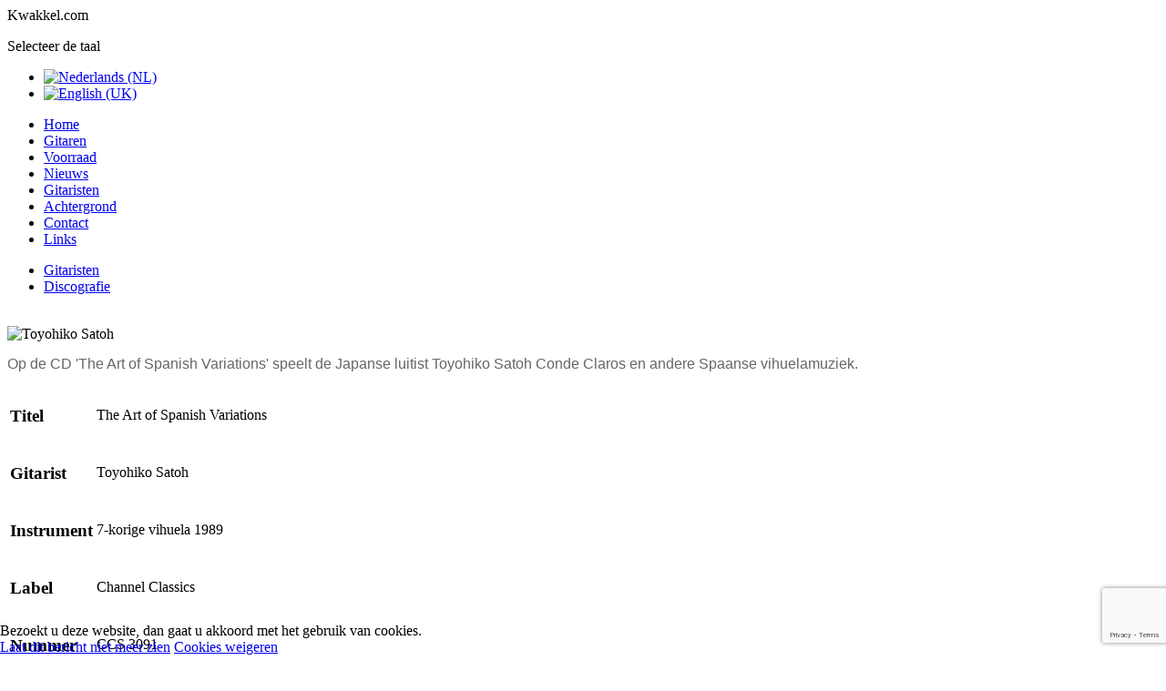

--- FILE ---
content_type: text/html; charset=utf-8
request_url: https://kwakkel.com/nl/gitaristen-kwakkel-gitaar/discografie/175-toyohiko-satoh-2
body_size: 3723
content:

<!DOCTYPE html PUBLIC "-//W3C//DTD XHTML 1.0 Transitional//EN" "http://www.w3.org/TR/xhtml1/DTD/xhtml1-transitional.dtd">
<html xmlns="http://www.w3.org/1999/xhtml" xml:lang="nl-nl" lang="nl-nl" >

    <head>
      <meta charset="UTF-8">
      <script type='text/javascript' src='/templates/kwakkel/js/jquery-1.7.1.min.js'></script>
      <meta charset="utf-8">
	<meta name="author" content="Emiel Kwakkel">
	<meta name="description" content="Classical concert guitars made by the Dutch luthier / guitar maker Bert Kwakkel.">
	<meta name="generator" content="Joomla! - Open Source Content Management">
	<title>Toyohiko Satoh - Kwakkel Guitars</title>
<link href="/media/mod_languages/css/template.min.css?91f4af5157d901f6d144b50af3c84e7e" rel="stylesheet" />
	<link href="/media/vendor/joomla-custom-elements/css/joomla-alert.min.css?0.2.0" rel="stylesheet" />
	<link href="/plugins/system/cookiehint/css/blue.css?91f4af5157d901f6d144b50af3c84e7e" rel="stylesheet" />
	<style>#redim-cookiehint-bottom {position: fixed; z-index: 99999; left: 0px; right: 0px; bottom: 0px; top: auto !important;}</style>
<script type="application/json" class="joomla-script-options new">{"joomla.jtext":{"ERROR":"Fout","MESSAGE":"Bericht","NOTICE":"Attentie","WARNING":"Waarschuwing","JCLOSE":"Sluiten","JOK":"Ok","JOPEN":"Open"},"system.paths":{"root":"","rootFull":"https:\/\/kwakkel.com\/","base":"","baseFull":"https:\/\/kwakkel.com\/"},"csrf.token":"b02076ac98cf5e4918d7c00c5e249bb5"}</script>
	<script src="/media/system/js/core.min.js?37ffe4186289eba9c5df81bea44080aff77b9684"></script>
	<script src="/media/system/js/messages-es5.min.js?c29829fd2432533d05b15b771f86c6637708bd9d" nomodule defer></script>
	<script src="/media/system/js/messages.min.js?7f7aa28ac8e8d42145850e8b45b3bc82ff9a6411" type="module"></script>
	<script src="https://www.google.com/recaptcha/api.js?render=6LfJGscqAAAAABCTsLflavULTO48w4qfiERYUgRM"></script>
	<script>(function() {  if (typeof gtag !== 'undefined') {       gtag('consent', 'denied', {         'ad_storage': 'denied',         'ad_user_data': 'denied',         'ad_personalization': 'denied',         'functionality_storage': 'denied',         'personalization_storage': 'denied',         'security_storage': 'denied',         'analytics_storage': 'denied'       });     } })();</script>
	<script>if (typeof window.grecaptcha !== 'undefined') { grecaptcha.ready(function() { grecaptcha.execute("6LfJGscqAAAAABCTsLflavULTO48w4qfiERYUgRM", {action:'homepage'});}); }</script>

      <!--[if lt IE 9]>
      	<script src='http://html5shim.googlecode.com/svn/trunk/html5.js'></script>
      <![endif]-->
      <link rel='stylesheet' media='all' href='/templates/kwakkel/css/master.css'/>
      <link rel='stylesheet' media='all' href='/templates/kwakkel/css/style.css'/>
      <link rel='stylesheet' media='all' href='/templates/kwakkel/css/add.css'/>

      <script type='text/javascript' src='/templates/kwakkel/js/custom.js'></script>
      <meta name='viewport' content='width=device-width, initial-scale=1'/>
      <script type="text/javascript" src="/media/system/js/mootools.js"></script>
    </head>

    <body>
		<div id='container'>
			<div id="logo">Kwakkel.com</div>
							<div class="mod-languages">
    <p class="visually-hidden" id="language_picker_des_89">Selecteer de taal</p>


    <ul aria-labelledby="language_picker_des_89" class="mod-languages__list lang-inline">

                                            <li class="lang-active">
                <a aria-current="true"  href="https://kwakkel.com/nl/gitaristen-kwakkel-gitaar/discografie/175-toyohiko-satoh-2">
                                                                        <img title="Nederlands (NL)" src="/media/mod_languages/images/nl.gif" alt="Nederlands (NL)">                                                            </a>
            </li>
                                        <li>
                <a  href="/en/guitarists/discography">
                                                                        <img title="English (UK)" src="/media/mod_languages/images/en.gif" alt="English (UK)">                                                            </a>
            </li>
                </ul>

</div>

						    			<nav>
    				
<ul class="menu" id="main_menu">
<li class="item-108"><a href="/nl/" >Home</a></li><li class="item-130"><a href="/nl/gitaren" >Gitaren</a></li><li class="item-114 parent"><a href="/nl/gitaren-op-voorraad" >Voorraad</a></li><li class="item-131"><a href="/nl/nieuws" >Nieuws</a></li><li class="item-124 active parent"><a href="/nl/gitaristen-kwakkel-gitaar/gitaristen" >Gitaristen</a></li><li class="item-133"><a href="/nl/achtergrond" >Achtergrond</a></li><li class="item-112"><a href="/nl/contact" >Contact</a></li><li class="item-125"><a href="/nl/links" >Links</a></li></ul>

    			</nav>
						    			<nav>
    				
<ul class="menu" id="sub_menu">
<li class="item-126"><a href="/nl/gitaristen-kwakkel-gitaar/gitaristen" >Gitaristen</a></li><li class="item-127 current active"><a href="/nl/gitaristen-kwakkel-gitaar/discografie" aria-current="location">Discografie</a></li></ul>

    			</nav>
									<div id="system-message-container" aria-live="polite"></div>

			<!-- Home page specific blocks -->
											<!-- End home page specific blocks -->
							<!-- Main content -->
				
<div class="item-pagediscography">
<div class="main_content_shadow">
<div class="main_content">









<div class="img-fulltext-right">
<div class="discography_overlay">&nbsp;</div><!-- Div added to let a cd overlay discrography images -->
<img
	 src="/images/cd/toyohiko_satoh.jpg" alt="Toyohiko Satoh"/>
</div>
<p><span style="color: #666666; font-family: verdana, sans-serif;"><span style="line-height: 16px;">Op de CD 'The Art of Spanish Variations' speelt de Japanse luitist Toyohiko Satoh Conde Claros en andere Spaanse vihuelamuziek.</span></span></p>
<table>
<tbody>
<tr>
<td>
<h3>Titel</h3>
</td>
<td>
<p>The Art of Spanish Variations</p>
</td>
</tr>
<tr>
<td>
<h3>Gitarist</h3>
</td>
<td>
<p>Toyohiko Satoh</p>
</td>
</tr>
<tr>
<td>
<h3>Instrument</h3>
</td>
<td>
<p>7-korige vihuela 1989</p>
</td>
</tr>
<tr>
<td>
<h3>Label</h3>
</td>
<td>
<p>Channel Classics</p>
</td>
</tr>
<tr>
<td>
<h3>Nummer</h3>
</td>
<td>
<p>CCS 3091</p>
</td>
</tr>
<tr>
<td>
<h3>Website</h3>
</td>
<td>
<p><a href="http://www.channelclassics.com" title="Channel Classics" target="_blank">Channel Classics</a></p>
</td>
</tr>
</tbody>
</table>
<nav class="pagenavigation" aria-label="Paginanavigatie">
    <span class="pagination ms-0">
                <a class="btn btn-sm btn-secondary previous" href="/nl/gitaristen-kwakkel-gitaar/discografie/172-tobias-kassung" rel="prev">
            <span class="visually-hidden">
                Vorig artikel: Tobias Kassung            </span>
            <span class="icon-chevron-left" aria-hidden="true"></span> <span aria-hidden="true">Vorige</span>            </a>
                    <a class="btn btn-sm btn-secondary next" href="/nl/gitaristen-kwakkel-gitaar/discografie/171-trio-saudade-2" rel="next">
            <span class="visually-hidden">
                Volgende artikel: Trio Saudade            </span>
            <span aria-hidden="true">Volgende</span> <span class="icon-chevron-right" aria-hidden="true"></span>            </a>
        </span>
</nav>

	
</div>
</div>
</div>
			<!-- End Main content -->
			<!-- Blocks, 10 columns total, so 1x8,1x7,1x6,2x5,2x4,3x3,5x2  -->
			<div id="blocks">
																																																																			</div>
			<!-- End Blocks -->

				<div id='footer_shadow'><div id='footer'>
		
<div id="mod-custom144" class="mod-custom custom">
    <p>&copy; Copyright Luthier Bert Kwakkel 2024</p></div>

	</div></div>
		</div><!--  End Container -->
<script type="text/javascript">

  var _gaq = _gaq || [];
  _gaq.push(['_setAccount', 'UA-8354527-3']);
  _gaq.push(['_trackPageview']);

  (function() {
    var ga = document.createElement('script'); ga.type = 'text/javascript'; ga.async = true;
    ga.src = ('https:' == document.location.protocol ? 'https://ssl' : 'http://www') + '.google-analytics.com/ga.js';
    var s = document.getElementsByTagName('script')[0]; s.parentNode.insertBefore(ga, s);
  })();

</script>

    
<div id="redim-cookiehint-bottom">   <div id="redim-cookiehint">     <div class="cookiecontent">   Bezoekt u deze website, dan gaat u akkoord met het gebruik van cookies.    </div>     <div class="cookiebuttons">        <a id="cookiehintsubmit" onclick="return cookiehintsubmit(this);" href="https://kwakkel.com/nl/gitaristen-kwakkel-gitaar/discografie/175-toyohiko-satoh-2?rCH=2"         class="btn">Laat dit bericht niet meer zien</a>           <a id="cookiehintsubmitno" onclick="return cookiehintsubmitno(this);" href="https://kwakkel.com/nl/gitaristen-kwakkel-gitaar/discografie/175-toyohiko-satoh-2?rCH=-2"           class="btn">Cookies weigeren</a>          <div class="text-center" id="cookiehintinfo">                      </div>      </div>     <div class="clr"></div>   </div> </div>     <script type="text/javascript">        document.addEventListener("DOMContentLoaded", function(event) {         if (!navigator.cookieEnabled){           document.getElementById('redim-cookiehint-bottom').remove();         }       });        function cookiehintfadeOut(el) {         el.style.opacity = 1;         (function fade() {           if ((el.style.opacity -= .1) < 0) {             el.style.display = "none";           } else {             requestAnimationFrame(fade);           }         })();       }         function cookiehintsubmit(obj) {         document.cookie = 'reDimCookieHint=1; expires=Wed, 06 Jan 2027 23:59:59 GMT;57; path=/';         cookiehintfadeOut(document.getElementById('redim-cookiehint-bottom'));         return true;       }        function cookiehintsubmitno(obj) {         document.cookie = 'reDimCookieHint=-1; expires=0; path=/';         cookiehintfadeOut(document.getElementById('redim-cookiehint-bottom'));         return true;       }     </script>  
</body>
</html>


--- FILE ---
content_type: text/html; charset=utf-8
request_url: https://www.google.com/recaptcha/api2/anchor?ar=1&k=6LfJGscqAAAAABCTsLflavULTO48w4qfiERYUgRM&co=aHR0cHM6Ly9rd2Fra2VsLmNvbTo0NDM.&hl=en&v=7gg7H51Q-naNfhmCP3_R47ho&size=invisible&anchor-ms=20000&execute-ms=30000&cb=gtm3fc2h2xlh
body_size: 48119
content:
<!DOCTYPE HTML><html dir="ltr" lang="en"><head><meta http-equiv="Content-Type" content="text/html; charset=UTF-8">
<meta http-equiv="X-UA-Compatible" content="IE=edge">
<title>reCAPTCHA</title>
<style type="text/css">
/* cyrillic-ext */
@font-face {
  font-family: 'Roboto';
  font-style: normal;
  font-weight: 400;
  font-stretch: 100%;
  src: url(//fonts.gstatic.com/s/roboto/v48/KFO7CnqEu92Fr1ME7kSn66aGLdTylUAMa3GUBHMdazTgWw.woff2) format('woff2');
  unicode-range: U+0460-052F, U+1C80-1C8A, U+20B4, U+2DE0-2DFF, U+A640-A69F, U+FE2E-FE2F;
}
/* cyrillic */
@font-face {
  font-family: 'Roboto';
  font-style: normal;
  font-weight: 400;
  font-stretch: 100%;
  src: url(//fonts.gstatic.com/s/roboto/v48/KFO7CnqEu92Fr1ME7kSn66aGLdTylUAMa3iUBHMdazTgWw.woff2) format('woff2');
  unicode-range: U+0301, U+0400-045F, U+0490-0491, U+04B0-04B1, U+2116;
}
/* greek-ext */
@font-face {
  font-family: 'Roboto';
  font-style: normal;
  font-weight: 400;
  font-stretch: 100%;
  src: url(//fonts.gstatic.com/s/roboto/v48/KFO7CnqEu92Fr1ME7kSn66aGLdTylUAMa3CUBHMdazTgWw.woff2) format('woff2');
  unicode-range: U+1F00-1FFF;
}
/* greek */
@font-face {
  font-family: 'Roboto';
  font-style: normal;
  font-weight: 400;
  font-stretch: 100%;
  src: url(//fonts.gstatic.com/s/roboto/v48/KFO7CnqEu92Fr1ME7kSn66aGLdTylUAMa3-UBHMdazTgWw.woff2) format('woff2');
  unicode-range: U+0370-0377, U+037A-037F, U+0384-038A, U+038C, U+038E-03A1, U+03A3-03FF;
}
/* math */
@font-face {
  font-family: 'Roboto';
  font-style: normal;
  font-weight: 400;
  font-stretch: 100%;
  src: url(//fonts.gstatic.com/s/roboto/v48/KFO7CnqEu92Fr1ME7kSn66aGLdTylUAMawCUBHMdazTgWw.woff2) format('woff2');
  unicode-range: U+0302-0303, U+0305, U+0307-0308, U+0310, U+0312, U+0315, U+031A, U+0326-0327, U+032C, U+032F-0330, U+0332-0333, U+0338, U+033A, U+0346, U+034D, U+0391-03A1, U+03A3-03A9, U+03B1-03C9, U+03D1, U+03D5-03D6, U+03F0-03F1, U+03F4-03F5, U+2016-2017, U+2034-2038, U+203C, U+2040, U+2043, U+2047, U+2050, U+2057, U+205F, U+2070-2071, U+2074-208E, U+2090-209C, U+20D0-20DC, U+20E1, U+20E5-20EF, U+2100-2112, U+2114-2115, U+2117-2121, U+2123-214F, U+2190, U+2192, U+2194-21AE, U+21B0-21E5, U+21F1-21F2, U+21F4-2211, U+2213-2214, U+2216-22FF, U+2308-230B, U+2310, U+2319, U+231C-2321, U+2336-237A, U+237C, U+2395, U+239B-23B7, U+23D0, U+23DC-23E1, U+2474-2475, U+25AF, U+25B3, U+25B7, U+25BD, U+25C1, U+25CA, U+25CC, U+25FB, U+266D-266F, U+27C0-27FF, U+2900-2AFF, U+2B0E-2B11, U+2B30-2B4C, U+2BFE, U+3030, U+FF5B, U+FF5D, U+1D400-1D7FF, U+1EE00-1EEFF;
}
/* symbols */
@font-face {
  font-family: 'Roboto';
  font-style: normal;
  font-weight: 400;
  font-stretch: 100%;
  src: url(//fonts.gstatic.com/s/roboto/v48/KFO7CnqEu92Fr1ME7kSn66aGLdTylUAMaxKUBHMdazTgWw.woff2) format('woff2');
  unicode-range: U+0001-000C, U+000E-001F, U+007F-009F, U+20DD-20E0, U+20E2-20E4, U+2150-218F, U+2190, U+2192, U+2194-2199, U+21AF, U+21E6-21F0, U+21F3, U+2218-2219, U+2299, U+22C4-22C6, U+2300-243F, U+2440-244A, U+2460-24FF, U+25A0-27BF, U+2800-28FF, U+2921-2922, U+2981, U+29BF, U+29EB, U+2B00-2BFF, U+4DC0-4DFF, U+FFF9-FFFB, U+10140-1018E, U+10190-1019C, U+101A0, U+101D0-101FD, U+102E0-102FB, U+10E60-10E7E, U+1D2C0-1D2D3, U+1D2E0-1D37F, U+1F000-1F0FF, U+1F100-1F1AD, U+1F1E6-1F1FF, U+1F30D-1F30F, U+1F315, U+1F31C, U+1F31E, U+1F320-1F32C, U+1F336, U+1F378, U+1F37D, U+1F382, U+1F393-1F39F, U+1F3A7-1F3A8, U+1F3AC-1F3AF, U+1F3C2, U+1F3C4-1F3C6, U+1F3CA-1F3CE, U+1F3D4-1F3E0, U+1F3ED, U+1F3F1-1F3F3, U+1F3F5-1F3F7, U+1F408, U+1F415, U+1F41F, U+1F426, U+1F43F, U+1F441-1F442, U+1F444, U+1F446-1F449, U+1F44C-1F44E, U+1F453, U+1F46A, U+1F47D, U+1F4A3, U+1F4B0, U+1F4B3, U+1F4B9, U+1F4BB, U+1F4BF, U+1F4C8-1F4CB, U+1F4D6, U+1F4DA, U+1F4DF, U+1F4E3-1F4E6, U+1F4EA-1F4ED, U+1F4F7, U+1F4F9-1F4FB, U+1F4FD-1F4FE, U+1F503, U+1F507-1F50B, U+1F50D, U+1F512-1F513, U+1F53E-1F54A, U+1F54F-1F5FA, U+1F610, U+1F650-1F67F, U+1F687, U+1F68D, U+1F691, U+1F694, U+1F698, U+1F6AD, U+1F6B2, U+1F6B9-1F6BA, U+1F6BC, U+1F6C6-1F6CF, U+1F6D3-1F6D7, U+1F6E0-1F6EA, U+1F6F0-1F6F3, U+1F6F7-1F6FC, U+1F700-1F7FF, U+1F800-1F80B, U+1F810-1F847, U+1F850-1F859, U+1F860-1F887, U+1F890-1F8AD, U+1F8B0-1F8BB, U+1F8C0-1F8C1, U+1F900-1F90B, U+1F93B, U+1F946, U+1F984, U+1F996, U+1F9E9, U+1FA00-1FA6F, U+1FA70-1FA7C, U+1FA80-1FA89, U+1FA8F-1FAC6, U+1FACE-1FADC, U+1FADF-1FAE9, U+1FAF0-1FAF8, U+1FB00-1FBFF;
}
/* vietnamese */
@font-face {
  font-family: 'Roboto';
  font-style: normal;
  font-weight: 400;
  font-stretch: 100%;
  src: url(//fonts.gstatic.com/s/roboto/v48/KFO7CnqEu92Fr1ME7kSn66aGLdTylUAMa3OUBHMdazTgWw.woff2) format('woff2');
  unicode-range: U+0102-0103, U+0110-0111, U+0128-0129, U+0168-0169, U+01A0-01A1, U+01AF-01B0, U+0300-0301, U+0303-0304, U+0308-0309, U+0323, U+0329, U+1EA0-1EF9, U+20AB;
}
/* latin-ext */
@font-face {
  font-family: 'Roboto';
  font-style: normal;
  font-weight: 400;
  font-stretch: 100%;
  src: url(//fonts.gstatic.com/s/roboto/v48/KFO7CnqEu92Fr1ME7kSn66aGLdTylUAMa3KUBHMdazTgWw.woff2) format('woff2');
  unicode-range: U+0100-02BA, U+02BD-02C5, U+02C7-02CC, U+02CE-02D7, U+02DD-02FF, U+0304, U+0308, U+0329, U+1D00-1DBF, U+1E00-1E9F, U+1EF2-1EFF, U+2020, U+20A0-20AB, U+20AD-20C0, U+2113, U+2C60-2C7F, U+A720-A7FF;
}
/* latin */
@font-face {
  font-family: 'Roboto';
  font-style: normal;
  font-weight: 400;
  font-stretch: 100%;
  src: url(//fonts.gstatic.com/s/roboto/v48/KFO7CnqEu92Fr1ME7kSn66aGLdTylUAMa3yUBHMdazQ.woff2) format('woff2');
  unicode-range: U+0000-00FF, U+0131, U+0152-0153, U+02BB-02BC, U+02C6, U+02DA, U+02DC, U+0304, U+0308, U+0329, U+2000-206F, U+20AC, U+2122, U+2191, U+2193, U+2212, U+2215, U+FEFF, U+FFFD;
}
/* cyrillic-ext */
@font-face {
  font-family: 'Roboto';
  font-style: normal;
  font-weight: 500;
  font-stretch: 100%;
  src: url(//fonts.gstatic.com/s/roboto/v48/KFO7CnqEu92Fr1ME7kSn66aGLdTylUAMa3GUBHMdazTgWw.woff2) format('woff2');
  unicode-range: U+0460-052F, U+1C80-1C8A, U+20B4, U+2DE0-2DFF, U+A640-A69F, U+FE2E-FE2F;
}
/* cyrillic */
@font-face {
  font-family: 'Roboto';
  font-style: normal;
  font-weight: 500;
  font-stretch: 100%;
  src: url(//fonts.gstatic.com/s/roboto/v48/KFO7CnqEu92Fr1ME7kSn66aGLdTylUAMa3iUBHMdazTgWw.woff2) format('woff2');
  unicode-range: U+0301, U+0400-045F, U+0490-0491, U+04B0-04B1, U+2116;
}
/* greek-ext */
@font-face {
  font-family: 'Roboto';
  font-style: normal;
  font-weight: 500;
  font-stretch: 100%;
  src: url(//fonts.gstatic.com/s/roboto/v48/KFO7CnqEu92Fr1ME7kSn66aGLdTylUAMa3CUBHMdazTgWw.woff2) format('woff2');
  unicode-range: U+1F00-1FFF;
}
/* greek */
@font-face {
  font-family: 'Roboto';
  font-style: normal;
  font-weight: 500;
  font-stretch: 100%;
  src: url(//fonts.gstatic.com/s/roboto/v48/KFO7CnqEu92Fr1ME7kSn66aGLdTylUAMa3-UBHMdazTgWw.woff2) format('woff2');
  unicode-range: U+0370-0377, U+037A-037F, U+0384-038A, U+038C, U+038E-03A1, U+03A3-03FF;
}
/* math */
@font-face {
  font-family: 'Roboto';
  font-style: normal;
  font-weight: 500;
  font-stretch: 100%;
  src: url(//fonts.gstatic.com/s/roboto/v48/KFO7CnqEu92Fr1ME7kSn66aGLdTylUAMawCUBHMdazTgWw.woff2) format('woff2');
  unicode-range: U+0302-0303, U+0305, U+0307-0308, U+0310, U+0312, U+0315, U+031A, U+0326-0327, U+032C, U+032F-0330, U+0332-0333, U+0338, U+033A, U+0346, U+034D, U+0391-03A1, U+03A3-03A9, U+03B1-03C9, U+03D1, U+03D5-03D6, U+03F0-03F1, U+03F4-03F5, U+2016-2017, U+2034-2038, U+203C, U+2040, U+2043, U+2047, U+2050, U+2057, U+205F, U+2070-2071, U+2074-208E, U+2090-209C, U+20D0-20DC, U+20E1, U+20E5-20EF, U+2100-2112, U+2114-2115, U+2117-2121, U+2123-214F, U+2190, U+2192, U+2194-21AE, U+21B0-21E5, U+21F1-21F2, U+21F4-2211, U+2213-2214, U+2216-22FF, U+2308-230B, U+2310, U+2319, U+231C-2321, U+2336-237A, U+237C, U+2395, U+239B-23B7, U+23D0, U+23DC-23E1, U+2474-2475, U+25AF, U+25B3, U+25B7, U+25BD, U+25C1, U+25CA, U+25CC, U+25FB, U+266D-266F, U+27C0-27FF, U+2900-2AFF, U+2B0E-2B11, U+2B30-2B4C, U+2BFE, U+3030, U+FF5B, U+FF5D, U+1D400-1D7FF, U+1EE00-1EEFF;
}
/* symbols */
@font-face {
  font-family: 'Roboto';
  font-style: normal;
  font-weight: 500;
  font-stretch: 100%;
  src: url(//fonts.gstatic.com/s/roboto/v48/KFO7CnqEu92Fr1ME7kSn66aGLdTylUAMaxKUBHMdazTgWw.woff2) format('woff2');
  unicode-range: U+0001-000C, U+000E-001F, U+007F-009F, U+20DD-20E0, U+20E2-20E4, U+2150-218F, U+2190, U+2192, U+2194-2199, U+21AF, U+21E6-21F0, U+21F3, U+2218-2219, U+2299, U+22C4-22C6, U+2300-243F, U+2440-244A, U+2460-24FF, U+25A0-27BF, U+2800-28FF, U+2921-2922, U+2981, U+29BF, U+29EB, U+2B00-2BFF, U+4DC0-4DFF, U+FFF9-FFFB, U+10140-1018E, U+10190-1019C, U+101A0, U+101D0-101FD, U+102E0-102FB, U+10E60-10E7E, U+1D2C0-1D2D3, U+1D2E0-1D37F, U+1F000-1F0FF, U+1F100-1F1AD, U+1F1E6-1F1FF, U+1F30D-1F30F, U+1F315, U+1F31C, U+1F31E, U+1F320-1F32C, U+1F336, U+1F378, U+1F37D, U+1F382, U+1F393-1F39F, U+1F3A7-1F3A8, U+1F3AC-1F3AF, U+1F3C2, U+1F3C4-1F3C6, U+1F3CA-1F3CE, U+1F3D4-1F3E0, U+1F3ED, U+1F3F1-1F3F3, U+1F3F5-1F3F7, U+1F408, U+1F415, U+1F41F, U+1F426, U+1F43F, U+1F441-1F442, U+1F444, U+1F446-1F449, U+1F44C-1F44E, U+1F453, U+1F46A, U+1F47D, U+1F4A3, U+1F4B0, U+1F4B3, U+1F4B9, U+1F4BB, U+1F4BF, U+1F4C8-1F4CB, U+1F4D6, U+1F4DA, U+1F4DF, U+1F4E3-1F4E6, U+1F4EA-1F4ED, U+1F4F7, U+1F4F9-1F4FB, U+1F4FD-1F4FE, U+1F503, U+1F507-1F50B, U+1F50D, U+1F512-1F513, U+1F53E-1F54A, U+1F54F-1F5FA, U+1F610, U+1F650-1F67F, U+1F687, U+1F68D, U+1F691, U+1F694, U+1F698, U+1F6AD, U+1F6B2, U+1F6B9-1F6BA, U+1F6BC, U+1F6C6-1F6CF, U+1F6D3-1F6D7, U+1F6E0-1F6EA, U+1F6F0-1F6F3, U+1F6F7-1F6FC, U+1F700-1F7FF, U+1F800-1F80B, U+1F810-1F847, U+1F850-1F859, U+1F860-1F887, U+1F890-1F8AD, U+1F8B0-1F8BB, U+1F8C0-1F8C1, U+1F900-1F90B, U+1F93B, U+1F946, U+1F984, U+1F996, U+1F9E9, U+1FA00-1FA6F, U+1FA70-1FA7C, U+1FA80-1FA89, U+1FA8F-1FAC6, U+1FACE-1FADC, U+1FADF-1FAE9, U+1FAF0-1FAF8, U+1FB00-1FBFF;
}
/* vietnamese */
@font-face {
  font-family: 'Roboto';
  font-style: normal;
  font-weight: 500;
  font-stretch: 100%;
  src: url(//fonts.gstatic.com/s/roboto/v48/KFO7CnqEu92Fr1ME7kSn66aGLdTylUAMa3OUBHMdazTgWw.woff2) format('woff2');
  unicode-range: U+0102-0103, U+0110-0111, U+0128-0129, U+0168-0169, U+01A0-01A1, U+01AF-01B0, U+0300-0301, U+0303-0304, U+0308-0309, U+0323, U+0329, U+1EA0-1EF9, U+20AB;
}
/* latin-ext */
@font-face {
  font-family: 'Roboto';
  font-style: normal;
  font-weight: 500;
  font-stretch: 100%;
  src: url(//fonts.gstatic.com/s/roboto/v48/KFO7CnqEu92Fr1ME7kSn66aGLdTylUAMa3KUBHMdazTgWw.woff2) format('woff2');
  unicode-range: U+0100-02BA, U+02BD-02C5, U+02C7-02CC, U+02CE-02D7, U+02DD-02FF, U+0304, U+0308, U+0329, U+1D00-1DBF, U+1E00-1E9F, U+1EF2-1EFF, U+2020, U+20A0-20AB, U+20AD-20C0, U+2113, U+2C60-2C7F, U+A720-A7FF;
}
/* latin */
@font-face {
  font-family: 'Roboto';
  font-style: normal;
  font-weight: 500;
  font-stretch: 100%;
  src: url(//fonts.gstatic.com/s/roboto/v48/KFO7CnqEu92Fr1ME7kSn66aGLdTylUAMa3yUBHMdazQ.woff2) format('woff2');
  unicode-range: U+0000-00FF, U+0131, U+0152-0153, U+02BB-02BC, U+02C6, U+02DA, U+02DC, U+0304, U+0308, U+0329, U+2000-206F, U+20AC, U+2122, U+2191, U+2193, U+2212, U+2215, U+FEFF, U+FFFD;
}
/* cyrillic-ext */
@font-face {
  font-family: 'Roboto';
  font-style: normal;
  font-weight: 900;
  font-stretch: 100%;
  src: url(//fonts.gstatic.com/s/roboto/v48/KFO7CnqEu92Fr1ME7kSn66aGLdTylUAMa3GUBHMdazTgWw.woff2) format('woff2');
  unicode-range: U+0460-052F, U+1C80-1C8A, U+20B4, U+2DE0-2DFF, U+A640-A69F, U+FE2E-FE2F;
}
/* cyrillic */
@font-face {
  font-family: 'Roboto';
  font-style: normal;
  font-weight: 900;
  font-stretch: 100%;
  src: url(//fonts.gstatic.com/s/roboto/v48/KFO7CnqEu92Fr1ME7kSn66aGLdTylUAMa3iUBHMdazTgWw.woff2) format('woff2');
  unicode-range: U+0301, U+0400-045F, U+0490-0491, U+04B0-04B1, U+2116;
}
/* greek-ext */
@font-face {
  font-family: 'Roboto';
  font-style: normal;
  font-weight: 900;
  font-stretch: 100%;
  src: url(//fonts.gstatic.com/s/roboto/v48/KFO7CnqEu92Fr1ME7kSn66aGLdTylUAMa3CUBHMdazTgWw.woff2) format('woff2');
  unicode-range: U+1F00-1FFF;
}
/* greek */
@font-face {
  font-family: 'Roboto';
  font-style: normal;
  font-weight: 900;
  font-stretch: 100%;
  src: url(//fonts.gstatic.com/s/roboto/v48/KFO7CnqEu92Fr1ME7kSn66aGLdTylUAMa3-UBHMdazTgWw.woff2) format('woff2');
  unicode-range: U+0370-0377, U+037A-037F, U+0384-038A, U+038C, U+038E-03A1, U+03A3-03FF;
}
/* math */
@font-face {
  font-family: 'Roboto';
  font-style: normal;
  font-weight: 900;
  font-stretch: 100%;
  src: url(//fonts.gstatic.com/s/roboto/v48/KFO7CnqEu92Fr1ME7kSn66aGLdTylUAMawCUBHMdazTgWw.woff2) format('woff2');
  unicode-range: U+0302-0303, U+0305, U+0307-0308, U+0310, U+0312, U+0315, U+031A, U+0326-0327, U+032C, U+032F-0330, U+0332-0333, U+0338, U+033A, U+0346, U+034D, U+0391-03A1, U+03A3-03A9, U+03B1-03C9, U+03D1, U+03D5-03D6, U+03F0-03F1, U+03F4-03F5, U+2016-2017, U+2034-2038, U+203C, U+2040, U+2043, U+2047, U+2050, U+2057, U+205F, U+2070-2071, U+2074-208E, U+2090-209C, U+20D0-20DC, U+20E1, U+20E5-20EF, U+2100-2112, U+2114-2115, U+2117-2121, U+2123-214F, U+2190, U+2192, U+2194-21AE, U+21B0-21E5, U+21F1-21F2, U+21F4-2211, U+2213-2214, U+2216-22FF, U+2308-230B, U+2310, U+2319, U+231C-2321, U+2336-237A, U+237C, U+2395, U+239B-23B7, U+23D0, U+23DC-23E1, U+2474-2475, U+25AF, U+25B3, U+25B7, U+25BD, U+25C1, U+25CA, U+25CC, U+25FB, U+266D-266F, U+27C0-27FF, U+2900-2AFF, U+2B0E-2B11, U+2B30-2B4C, U+2BFE, U+3030, U+FF5B, U+FF5D, U+1D400-1D7FF, U+1EE00-1EEFF;
}
/* symbols */
@font-face {
  font-family: 'Roboto';
  font-style: normal;
  font-weight: 900;
  font-stretch: 100%;
  src: url(//fonts.gstatic.com/s/roboto/v48/KFO7CnqEu92Fr1ME7kSn66aGLdTylUAMaxKUBHMdazTgWw.woff2) format('woff2');
  unicode-range: U+0001-000C, U+000E-001F, U+007F-009F, U+20DD-20E0, U+20E2-20E4, U+2150-218F, U+2190, U+2192, U+2194-2199, U+21AF, U+21E6-21F0, U+21F3, U+2218-2219, U+2299, U+22C4-22C6, U+2300-243F, U+2440-244A, U+2460-24FF, U+25A0-27BF, U+2800-28FF, U+2921-2922, U+2981, U+29BF, U+29EB, U+2B00-2BFF, U+4DC0-4DFF, U+FFF9-FFFB, U+10140-1018E, U+10190-1019C, U+101A0, U+101D0-101FD, U+102E0-102FB, U+10E60-10E7E, U+1D2C0-1D2D3, U+1D2E0-1D37F, U+1F000-1F0FF, U+1F100-1F1AD, U+1F1E6-1F1FF, U+1F30D-1F30F, U+1F315, U+1F31C, U+1F31E, U+1F320-1F32C, U+1F336, U+1F378, U+1F37D, U+1F382, U+1F393-1F39F, U+1F3A7-1F3A8, U+1F3AC-1F3AF, U+1F3C2, U+1F3C4-1F3C6, U+1F3CA-1F3CE, U+1F3D4-1F3E0, U+1F3ED, U+1F3F1-1F3F3, U+1F3F5-1F3F7, U+1F408, U+1F415, U+1F41F, U+1F426, U+1F43F, U+1F441-1F442, U+1F444, U+1F446-1F449, U+1F44C-1F44E, U+1F453, U+1F46A, U+1F47D, U+1F4A3, U+1F4B0, U+1F4B3, U+1F4B9, U+1F4BB, U+1F4BF, U+1F4C8-1F4CB, U+1F4D6, U+1F4DA, U+1F4DF, U+1F4E3-1F4E6, U+1F4EA-1F4ED, U+1F4F7, U+1F4F9-1F4FB, U+1F4FD-1F4FE, U+1F503, U+1F507-1F50B, U+1F50D, U+1F512-1F513, U+1F53E-1F54A, U+1F54F-1F5FA, U+1F610, U+1F650-1F67F, U+1F687, U+1F68D, U+1F691, U+1F694, U+1F698, U+1F6AD, U+1F6B2, U+1F6B9-1F6BA, U+1F6BC, U+1F6C6-1F6CF, U+1F6D3-1F6D7, U+1F6E0-1F6EA, U+1F6F0-1F6F3, U+1F6F7-1F6FC, U+1F700-1F7FF, U+1F800-1F80B, U+1F810-1F847, U+1F850-1F859, U+1F860-1F887, U+1F890-1F8AD, U+1F8B0-1F8BB, U+1F8C0-1F8C1, U+1F900-1F90B, U+1F93B, U+1F946, U+1F984, U+1F996, U+1F9E9, U+1FA00-1FA6F, U+1FA70-1FA7C, U+1FA80-1FA89, U+1FA8F-1FAC6, U+1FACE-1FADC, U+1FADF-1FAE9, U+1FAF0-1FAF8, U+1FB00-1FBFF;
}
/* vietnamese */
@font-face {
  font-family: 'Roboto';
  font-style: normal;
  font-weight: 900;
  font-stretch: 100%;
  src: url(//fonts.gstatic.com/s/roboto/v48/KFO7CnqEu92Fr1ME7kSn66aGLdTylUAMa3OUBHMdazTgWw.woff2) format('woff2');
  unicode-range: U+0102-0103, U+0110-0111, U+0128-0129, U+0168-0169, U+01A0-01A1, U+01AF-01B0, U+0300-0301, U+0303-0304, U+0308-0309, U+0323, U+0329, U+1EA0-1EF9, U+20AB;
}
/* latin-ext */
@font-face {
  font-family: 'Roboto';
  font-style: normal;
  font-weight: 900;
  font-stretch: 100%;
  src: url(//fonts.gstatic.com/s/roboto/v48/KFO7CnqEu92Fr1ME7kSn66aGLdTylUAMa3KUBHMdazTgWw.woff2) format('woff2');
  unicode-range: U+0100-02BA, U+02BD-02C5, U+02C7-02CC, U+02CE-02D7, U+02DD-02FF, U+0304, U+0308, U+0329, U+1D00-1DBF, U+1E00-1E9F, U+1EF2-1EFF, U+2020, U+20A0-20AB, U+20AD-20C0, U+2113, U+2C60-2C7F, U+A720-A7FF;
}
/* latin */
@font-face {
  font-family: 'Roboto';
  font-style: normal;
  font-weight: 900;
  font-stretch: 100%;
  src: url(//fonts.gstatic.com/s/roboto/v48/KFO7CnqEu92Fr1ME7kSn66aGLdTylUAMa3yUBHMdazQ.woff2) format('woff2');
  unicode-range: U+0000-00FF, U+0131, U+0152-0153, U+02BB-02BC, U+02C6, U+02DA, U+02DC, U+0304, U+0308, U+0329, U+2000-206F, U+20AC, U+2122, U+2191, U+2193, U+2212, U+2215, U+FEFF, U+FFFD;
}

</style>
<link rel="stylesheet" type="text/css" href="https://www.gstatic.com/recaptcha/releases/7gg7H51Q-naNfhmCP3_R47ho/styles__ltr.css">
<script nonce="4bW5T8Ma9xA5o0JjYrNL6g" type="text/javascript">window['__recaptcha_api'] = 'https://www.google.com/recaptcha/api2/';</script>
<script type="text/javascript" src="https://www.gstatic.com/recaptcha/releases/7gg7H51Q-naNfhmCP3_R47ho/recaptcha__en.js" nonce="4bW5T8Ma9xA5o0JjYrNL6g">
      
    </script></head>
<body><div id="rc-anchor-alert" class="rc-anchor-alert"></div>
<input type="hidden" id="recaptcha-token" value="[base64]">
<script type="text/javascript" nonce="4bW5T8Ma9xA5o0JjYrNL6g">
      recaptcha.anchor.Main.init("[\x22ainput\x22,[\x22bgdata\x22,\x22\x22,\[base64]/[base64]/[base64]/[base64]/cjw8ejpyPj4+eil9Y2F0Y2gobCl7dGhyb3cgbDt9fSxIPWZ1bmN0aW9uKHcsdCx6KXtpZih3PT0xOTR8fHc9PTIwOCl0LnZbd10/dC52W3ddLmNvbmNhdCh6KTp0LnZbd109b2Yoeix0KTtlbHNle2lmKHQuYkImJnchPTMxNylyZXR1cm47dz09NjZ8fHc9PTEyMnx8dz09NDcwfHx3PT00NHx8dz09NDE2fHx3PT0zOTd8fHc9PTQyMXx8dz09Njh8fHc9PTcwfHx3PT0xODQ/[base64]/[base64]/[base64]/bmV3IGRbVl0oSlswXSk6cD09Mj9uZXcgZFtWXShKWzBdLEpbMV0pOnA9PTM/bmV3IGRbVl0oSlswXSxKWzFdLEpbMl0pOnA9PTQ/[base64]/[base64]/[base64]/[base64]\x22,\[base64]\\u003d\\u003d\x22,\x22wr3Cl8KTDMKMw6HCmB/DiMO+Z8OZTkEOHgIwJMKRwqTCuBwJw5/CvEnCoDjCght/wojDhcKCw6dhMmstw6rCvkHDnMKoJlw+w6Nuf8KRw4YmwrJxw6XDlFHDgEZcw4UzwogDw5XDj8Oowr/Dl8KOw5AdKcKCw6LCiz7DisOwV0PCtVDCtcO9EQzCucK5akbCqMOtwp0XMDoWwp/DknA7X8OXScOSwrbCvyPCmcKaWcOywp/DuCNnCSvCmRvDqMKjwqdCwqjCrcOqwqLDvwXDosKcw5TCjhQ3wq3CnxvDk8KHMAkNCTrDgcOMdivDmsKTwrcLw5nCjkozw5Rsw67CqiXCosO2w5/[base64]/CgMKpwoAeH8OIPMKewrZKw6IlSxcPeAnDnsO4w4fDownChGTDqETDtVY8UG8adw/CiMKPdUwBw4HCvsKowp1RO8OnwqdHViTCgVcyw5nClcOPw6DDrForfR/CqFllwrkHD8OcwpHCvhHDjsOcw6QvwqQcw61pw4wOwo7DhsOjw7XCmMOoM8Kuw4Rfw5fCtgMAb8OzD8K1w6LDpMKpwpfDgsKFRMKzw67CrxFcwqNvwplTZh/DuWbDhBVCUi0Gw5hPJ8O3O8K8w6lGNcK1L8ObXxQNw77Ci8KFw4fDgHTDiA/[base64]/DhMK4w77CuSA/w4UvaMKgEHTCsTPDpFQLwqQQOHU+IMKswplyKksQW1TCsA3CvcKmJ8KSSFrCsjA7w5Faw6TCoU9Tw5I0dwfCi8K/[base64]/Dp8OrFhDDm8OZw6U0chzDqcKXwqJofcKsSDvCn2BJwqdawqbDpsOkcMOKwqrCisKLwpzDplZvw4TClsKbPw7Dq8O1w4NUI8KVPTQdc8OMQcO4w6jDnXQDE8OkSMOSw6fCtBXCsMOif8OtGD/CjsKMGMKww6QkcTUzesKbF8O3w57CosKRwrd2K8KKX8O8w4pzw7zDicOBFmbDnhMHw5czFkpHw7/DoBbCmcO5MHdAwrMsLF3DvsO2wozCq8OSwpTCusK6wo3DqQI6woTCoUvCosK2wosQax7DncKfwp7CgMKLwrABwr/DnSQeZjfDrT3CnHwYdHDDjiwrwpzCpQlUJMOTGThETsK3wrHDvsKRw4fDqnkdecOnM8K4NcOxw5wsHsKdXcKUwrXDvkrChcO5wqZhwrHChREGElHCqcOKwolRRVchw7Aiw5E1bsOKw4HCk0ZPw6c+OlHDhMKsw5QSw7/DosKBHsK4AQsZJXpdDcKJwqvClcOvZCRZwrwsw5jDoMKxw5oHw5bCqxAgwp/DqgjCh1HCpMKkwqQJwrvDicOswrICw57DksOJw6vDu8OFTcOudX/Ds04LwprClcKCw5NHwrDDm8OFw7snHWHDhMO8w49Xw7dPwpPCqBEQwroDwqrDkh17w4cDbUTCiMK2wpg5OS9QwqXCpMOiS2NtbMOZw5Mnw6FSaVJ8asODwockJFxKUywswp9DQMOew4xewpouw7/CocKCw5xXFsKuaEbDsMOLw7HClMKnw5hjJcKvR8O3w6bCngRIJ8Kpw7fDqMKhwoEAwpDDuTgMZMO6RhIWDcOEwp8ZPsOMBcOLOl3DpmpeaMOrUhXDoMKpORLCt8ODw4vDksK1ScOtwpPDlRnCuMKLw7TCkR/DsmDCgcOCBcKXw5tiSBRLwowVDQYSw4/Cp8KNw5TDv8KtwrLDpcKswot/bsOdw4XCocOGw5wUZRbDsnkeGVsWw6E8w6xWwofCi3rDg2MjKAbDqcOXcXzCqBXDh8KbPDnCucK+w4XCqcKCIG9NDldaG8K4w6AmLxvCq1xdw6XDl29uw6UXwoPDlsOCKcORw5/DhcKAJk/CqMOMK8K6wrlswoDDi8KqPkPDvU83w6rDq1AtZcKpb0dFw7XCucOdw7rDqcKAGVrCqBklA8OaI8KfQsOjw6FzKCLDuMO/[base64]/DmALDs3kEw7TCkcOwO8OkSQ7Dm1TDp0PCi8KEX0QpanPDhHHCssKrw4svEzUpw6fDgzg6fVnCqXnDrSMVWxrCgMKgXcOLahBVwqI1DsKow5kxUGIcbMOFw7TDvMK/JARsw6TDksOtHVMFWcOJI8OnUXjCtUcswrfDl8KkwokpEg/DkcK9f8OTBFzCrXzDhcKeYE17QkbDocODwq4sw5kEPsKMS8OJwqXCncOtQGBHwqQ1RMO1GMK5w5/CjUxlCcKTwrdjSwYsBsO3w6TCmS3DrsOtw7jDt8KJwq3DvsKUB8KhV2w9UmPDi8KPw4MmGMOHwrDCq2DCpsKZwpjCl8KMw4/[base64]/Dl8O2PcOUVQ58wrgdPsOFUsKew7TDvVl4w51TCwtMwqXDtsKBCcO6wp4Nw6vDqMOzwrLCmwx0CsKET8OUCxnCvHvCs8OBwq7DuMOlw6rDlsOkJmNDwrVibyt1ZMOCeyHCgMO0VcKgEsKGw7/CrzHDnAcuw4dlw4VMwoHDkmZCG8OTwqvDkF4cw79CQcKbw6/[base64]/[base64]/Doi/ChDnDqmJ9w4jCqcOpQsOaw7PDlsKSwrjDlcK0wozDssKGw4PDscOEMEJeblAuwovCuC9PdMKoFcOmLMK9wp88wqbDuxJ+wq8RwoVuwpBtVG8Hw41Ic3IzPMK1KcOlGkl8w6XDjMOYwqnDrww7c8OXehjCg8OGNcK7QFHCvsO0wq8+EMO/RcKKw5YIccKNVMKZw45tw6JNwrTCjsODwoLCrmrCq8O2w6ovP8K7FsOeQsKPdjrDvsOKZVZsKTdaw5dvwo/ChsKhwpwkw5HDjiUpw7fCnMOVwq/DiMO6wpDDgsKtGcKgH8K3b0MhVsORGcKxIsKAw70LwoBzHSEGfcK8w6s9f8OGw6LDp8OOw5lHIxPCm8OWD8OswqTDm0/[base64]/[base64]/CssK4w6crw6XCn3RKdW3Dr8Kee8Ktwp9Ta03CqcOlCCUzwqE9ARgiFlsSw7LCssOswqRWwqrCvsOJM8OrA8KQKALDt8Kbf8OZP8OJwoh/HA/DtMOrBsO9JsKsw71TH2p+wpvDowodP8OowobDrsKpwqxXw5DCmAVAAg9MK8O5D8Kdw6o0w49xfcK5Y1ltwqfCs2jDsSPCgcK/w7XCjMOewpwBw5FYPMORw7/Cv8KTd2fChTZrwo/DnnxYw7cfXsOvSMKScB0BwpUsZ8OowpLDqcKmE8OdGcKgwolrN0PCiMK0JMKaUsKAJXIwwqQWw7oBYsOHwp3CisOGw71mJMKzQBghw6s5w6XChCXDssK3wpgQwpfDrsKJcsO4XMKcVUsNwrhFJgDDrcK3OllRw4DCsMKhbMOTAU/CtFLCuWAQS8KqE8K6YcOkIcOtcMO3BcKRw7bCiTPDqGfDm8KIQXnCo1/CosKJfsKnwpXCjsOYw7A8w6HCo38QPnPCscONw4vDny7Di8KfwpAaM8O/D8OwaMKNw7tvw4vDh2bDqkbCnEzDgj3DqT7DlMOVwqp7w5XCucOiwoAUwr9VwotswoNQw4rCk8KSfhXCvWzCuz3DnMOHesOiHsKDUcOYQcOgLMK8Jz5jSiXCmsKDMcKDwp0HakE2C8O/w7xKA8OAE8OhO8KdwrvDhMKlwpEDacOgEjzCoR7DuEzDvULCqVkewrYMWm0OecKMwp/DhF/DswcSw4zCgn3DncOsXcKVwoNowp3Dq8K9wokOwrjCvsOgw5ZSw7RwwpHDisOww5DChDDDvzDCgMO0WTjCl8KPJMKywqzCoHzCkMKDw5B1ScKiw4k1KcOaU8KPwpMJC8Ksw4/Dm8OUZGnDq1TCoFxvw7Y0eAg8BRrCqnbCscO1WHxhw5ADw49Yw7vDvMKaw7YFCMKmwq52wrlEwpbCmBDDg1HDq8Kyw53Dk3bChsKAwr7DujXClMODdcK7Fy7Coi7Ck3/DpcOWNnRiworCp8Osw4UfClJjw5DDrlvChsOaJhzClcKFw53CvMK4w6jDnMKtwopLw7nCuhzDhSXCswfCrsKTCB7CkcKBHMOWE8O1EQ42w5rDl0bCg1Alw5PDkcOwwrlVacO8DCZyDsKQw6s1wp/CssOMGcKFWTV7w6XDm2TDr3IUFDfClsOkw45iw7hww63Ch1HCkcOfb8KIwoo4LMOlJMKFw6LDp0ETJcKZb0nCvAXCsBZpScOGw5nCrz0kcMODwrhsBMKGSSfCnMKfeMKLEMOhDwTCmsKkE8KmAyAsfmTCgcOPfsKBw45sAWU1w7tHfcO/w6fDisOpM8Kbwqtddg3Ds0nCgQp+KMKjKcKNw4rDrhbDp8KLFcOtX1LClcOmKn0+TTjCoQ/CmsOpw6vDqSDDvEN8w7J/[base64]/Cvj1Gwo8FFcKIH8OEw5bDtsOtwoJTHMK0wowWJcO6cAp/wp7Ci8K+wpTDripkQVl6XMKwwqfDpjp8w64YScOgwoRIQsKIw7fDgDt7wpsbw7FkwoQmw4zDtkHCtsOnM17CgRzCqMODMRnCkcKOXwzCv8OdeUJUw6zCvHTCu8OyDcKAZzfClMKTw4fDksOBwoPDpnAFbjx+fMKwGnFtwr5FVsOewplFbUA4w43CiTlSFCJxwq/CnMOtFMKlwrZXw51xw68Gwo3DnmxFKjdJAhpuJkfCpsO0WQsHIljDul3CiyjCn8O/YH9SERMyZcKiw5zDsQdVZRVtw7zDo8O5AsO7wqMCfMObLlMqOVTCqcKnBC/[base64]/Dl8KtXXHDgkvCicKEeio0MVnDr8KhP8KcfxdqJioZE2HDlsKLFmEtAVdrwr7Ctn/[base64]/DucKJw7vCuMKCw69zwr7CqMO1AsKHIMO+YhLChsOEwo9kwocjwr4THgPCkBPCtiErGsOaPSvDtsKGbcKjZlTCg8OfEsOLc3bDjsOocyvDiDHDncK/TMKyNRnDosK0XDEObntTZsOoBngPw7QJBsKsw55vwo/ClDoTw67Ck8Kew47Ct8K/N8KxXhwQBBwQcQPDhsOvOEtQB8Kee0bCssK8w7PDsFI/[base64]/YcOaQMK4AX5awpc+WE4Ewr/CocOIchbDrMKqK8OOwoEyw78JYsOKwqrDgMK2IsOVNhPDjcORLVNVRWPCvEkew5Elwr3DjMOYO8OeWsKxwr8Lwp4vIA0TBDDCvMK+woPDr8O+WH5+V8KIACBRw4FoAyh5BcOsasOxDDTCpAXCjHdGwrDCgWvDi1/CrG5vw4wNbyhHNsK+TcOwBDNdBTJTB8O8wqvDli3DhcOaw47DiWjCusK3wpkBHlbCp8KcIMKrbU5bwo96wpXCvMKjwo7Ci8Orw5AOWcOkwqI8VcOYYk85Mm/CryjCohHDgcK+wonDt8KUwqTCjV1gMcO8Rg/Cs8KrwrNtPzbDh0TDtlLDuMKUwpHCsMOww7I8DUjCtW/CmEFkF8KkwqHDrRvCl2bCrmh4HcO1w6sLJzwOb8K3wp1Ow5DCoMOSwodRwrbDlXsBwqDCuDHDo8KuwrNzfH7CoQvDvVXCozPCvsO4wrZpwpTCtnB6CMKxTQTDiRVqBhfCsynDo8OTw6bCpcOvwq/[base64]/CrMKVPWpHwr9YMx/CpBfDlsKwwoRXwr9Ow5fCu0HCnsOUw4bDo8O/fwoZw6XCpV3DoMOXXzbDhcO4P8K2w5vCmhHCucOgI8OWE1rDnnJuwq3Du8KBUMOiwq/CtcOzw7zCrx0Sw5vCsD8bw6VTwqlXwoHChsO7MDjDjl5oBQkxaDVtHsOBwpkNCcOxw6hGw4zDssKdPsOtwqp8M34cw55tEDtuw74dG8OVOQcfwqfDscK1wrUueMOnZsOYw7PDnMKbwo9dwobDjMK4L8K+wr3Dv0DCpiwrIsOrHTjCgVDCu0c+QHzCpsK/wrYIw4lYTMKHbRPCosKww4rDlMOHHk7CrcOrw55UwrZdSVZUOMK8YQw5w7PDvsO3bG8vAkgGCMK7S8KrFh/[base64]/YMO7ZsKmGcK4woMmwqAAwp4mwqxSc8KVX2vCvcK6RGw8azMFLsOuZcKHMcKvw4xKZUrClCLCtw3DlcK/woZ8QQ7Cr8KtwrTCrMKXwqbDrMO5wqRncMKtYiAIw4bDiMOcYQPDrUcvaMO1LHvDicOMwrhtH8O4wqtdw43Ch8OEF0Zuw53ChcK6Z1w/[base64]/[base64]/[base64]/DhsOfTBBkw5bDjyjDoDHCtS9ZH2sMFBjDncOeRwopw4/[base64]/[base64]/DghjCmkrCql7DhRbDlhnCu8KnwoFJeMKJdURXOcKkSMKAJBhwCCHCrQLDhsOTw7bCsgEQwpQbVWIcw7sWw7R2wpDCikTCtQZDw7sifG7Co8K7w6zCs8OZCn91bcOIHFQCwqkwa8K3d8OpcMK6wph6w5/[base64]/CkMKrDV1DPMO7DcKqJsOAwqkNw7HCmS50CMKQO8OQP8KFW8ONWTrCjGXCjk/Dg8KgesOWJcKVw4llaMKmZcOyw7IDwqM5GXYtY8OhMzzDkcOjwp/[base64]/MsO4wpMWIcOkNcOawpTDm2HChwhHYsKGwro/I3pMRGcPP8ODcWrDq8KQw4cSw7JswpdwDhTDgyXCr8Onw7/[base64]/[base64]/DujHDplTCmsKhwrTClUvDmsOLBsKtW8OpOhQHwrZWPGwBwqg0wr/[base64]/CicKawrR0M8KkRMKaw6gTw4w+w6HCs8OKwrp6JFNwc8K+Ty4+w4tbwqV3RwlcMhDCnjbCh8KxwqRFFg8IwobChMOGwpkgw4DCisOqwrU2fMO+fyPDgDIRc0fCm3vDmsO8wrIXwqtcPTBkwpjCiQNYWlAHacOOw4HDiQPDjsOUWcOaCxt4Zn/[base64]/[base64]/T8Orwps0ZMKkwpFIwroyFcOnJMK3w4DCpcKGwoxJfVDDkgbDiFhnewZmw6URwpfCncKIw7oobcOZw43CryPCnxzDoGDCt8Kbwqthw5DDosOhYcOSacKTwrYAwqAiEx7DrcO9wprCqcKIFXzCvsKNwp/DkR07w4Qaw7Mdw79QNnhRwpjDisKOTn5dw4FRVRlwIcKpYMOvw7QOeTDCvsOARF3ClF4UFcO8LGzCn8ODKsKRWmNvZk/Cr8KhXVkdw4fCnjXDicK7AS3CvsK1NGo3w5QGwohEw7tRw7U0RsOgMRzDpMK7MsKfd3dqwrnDrSXCqsOjw7l5w5orbMORw5k2w7ZTwqXDu8Owwqg0FXtFw7nDksOgSMKVfC7ChzBOwo/[base64]/KsK8dcKew4N+w6A9w4VZwqVGPlMcUQPCt2E6wo3DpsK+JzfCiBrCiMOZwrpcwrfDoFLDr8KAG8KeBDkJB8OBcsKlLjnDrGrDrk98ZMKDw5nDlcKPwo/DglXDtsOgwo/Dp0fCql1Uwqd0w5k1wo57w6jDgsKlw4vDjMOkwpM/WSIRJWLCmsOcwq8XdsOSV0Mnw5kkw6XDnsK3wpYQw7cAwqzCrsORw57Cm8KVw6kbI0vDumXDqxsYw5RYw7omw4vCm04Ow65cbMKmUcKDwrvCsQYORcKsEsK2wr14w4IIw7I+w7/CuG0Awq8yEhAddMOxIMOWw57DmkQ6BcKdIHgLBmR1TBkzwrDDv8KCw7hRw6doVTASGsKdw61vw7oNwoPCvg9gw7LCqz4QwqPCmBUWBQ9pTwV6QBdLw7tuesKwWsKkNhDDv0bCusKLw7QzUzLDg2dAwrHCv8OQwr3DtMKMw6/CrcOTw6hcwq3CpjLDgcKeRMOdwopqw5Zfw5ZtAcObF2zCokgow5nCosO5D3/Clh1YwqYxRcOJw5XCmxDDs8KOVQnDgsKcdXrDjMOFIRTCoR/DrXo8ZcOUw51kw4XDnyDDqcKbwqfDucOCRcOMwq1kwq/Dl8OQwpR6w4vCtcO8ccO4wpUbHcOdIwZcw7PDgMKlwrItDXPDnUHCqQ8ueydbw5DCmsOnwpnCucKyTMKtw77DtUA0HMKzwq94wqTCvcKoYjvCpcKWw6zCqyodw7XCqht8wqcRP8K7w6wrBcKcRsOPdcKPB8OGw4fClh/Cs8OTD3c2PQPDqMKGT8OSGz9hHkJTw7wPwphrfsKZw4cRaRZfNMOTQ8Omw7TDpTbCsMOYwrXCqVvDhgnDv8KNLMKtwoZXUsOYAsKtZS7CkMKQwq/DpmAGwpXDgMKbAx3DucKjwpHDhQfDh8KyU2UowpBxJ8ORwq81w5TDu2XDhzIfSsOMwoQ+O8KQYUnCjQZ0w7XCu8OTC8KPwrHCsBDDu8OXOGvChmPDn8KhEsOmcsO+wqnCscKNPsK3wpnCrcKVwp7Chh/[base64]/CjUEgwp8hZjXCgcK6UQMAaMKtw69vw73Di0HDuMOYw4Z1w4bDlsOWwpdjP8OCwo15w4jDj8Oxd1TCox/[base64]/DlksTT8Ksw7dhw54uYMKVMsOTGsKHwrINKsOYLcKvTMOxwq3Ci8KIYSMNdycqBy1BwpNjwpjDm8KoeMO6SxTDiMKLRGs/[base64]/[base64]/DlDnDmMKTNFlefTFNfkHCqDVUR30Jw7/Cq8KvIcK4KCA7w4fDoFDDtwvCm8Okw4fDlTwTd8OMwpMzS8KfYz7CgQHClMKew7whwrrDqXLCvMKkRVYyw6PDrcOOWsOlQ8OKwp3DkxPCl20sUV/DvMO6wrnDucO0H3XDk8OWw4vCqV9uTGvCrcODQcK/JmHDiMO6H8ODHkXDjcOPKcKQfivDo8KRLsO7w5wIw6h/wqDCusKxAMK6w5F7w5xuaBLCkcO1S8OewrbCrMOpw557wonDnsOyfXkXwoHDt8OXwoBdw6TDgsKGw60kwqTDrVDDvX9LFhdCw5Icw6zCqlXCgDbCtDhOd2kEesOsMsOQwofCrz/DiyPCgMO8f30uU8KgRTJkwpdKfHZhw7UewpLCjMOGw7LDhcO0DhpIw63Dk8ONw5NAVMKhGjLDncOJw5Icw5UndAHCgcOjZTYHGUPDuHLCkDoAwoUUwpwyEsOqwq5GYsOzw7cIXMObw6oseVM+Z1FZwpDCulEif2jDl3YKAMKaTR4jIkh/VD1eOsOHw7bCqcOVw6tfw4QfY8KjC8O3wqZdw6PDnsOlPiExEjjDi8KYw6l8UMO3w6XCrklXw5TDmRzCpcKqC8K4w4NkGUYmKSBbwpxDZVLDnMKMKcOwV8KCdMKIwoPDhcOfb3tTCTzCp8OPT2nCh37DhC0fw7lcI8OqwptEwpjDq1pww5/DhsKBwrR4ZcKawp7Cv2zDvMK+w752LQIwwpPCo8OPwrzCsgQJVkIUOWbCtsK3wq/ChMO/wp1Sw7odw4TClMOcw55XbmHCn2vDpDNfen3DgMKLFsK0FEpVw5/Djks8TgjCq8K+wpwebsOabDJTFmpqwpZMwqDCpcO0w6nDilojwpTCpMOqw6bCqzY1YgxcwrnDqXNfwrArCMK3UcOORhVqw4LDnsOTDi9uY1jCkcOhXQTCoMOhKjtSaF40w7VkAmPDh8KTcMKkwpFxwofDt8K/bxHCrjooKiVcMsK0wr/DgljCvsKRw4E4UkNtwoF2C8Keb8Ozw5VYQE0mUMKCwqktNF5UACLDkjDDuMORBsOuw5knw75/UsO2w4Q0L8O6wocZEgrDlsK8b8Ozw4PDgMKcwq/ChjvDqsOlw7pVJcOjeMO+YSjCgRHCgsKwKUrCicKmJMKOOWDDq8OOOjcbw4nDtsKzKsOcGmzCmybDsMKaw4jDggM9cWoFw6gbw7ouw7jCpwXDkMOUwrTCggJICUAiwp0qVVQgeG/CrsORa8KnZxpGNgPDocKvFVjDu8KRV0DDicOQOsOHwoYgwrkdSxXCpsKvw6PChMOIw6vDgMOYw6nClsOwwr/Cg8OUasOWb0rDoF3ClcOSYcONwrQffTRKGwXDmQgUWkjCoRcqw4kWbUxVBsKPwrHDh8O8w7TCg0rDsFrCoFRnTMOnU8KcwqNcHk/ChVlfw6l4wqjCryZiwofCsirDjVIGQi7DjTzDl3xSw4cwb8KRacKLP2PDhcOLwpHCscKpwovDq8OcLcKbasKAwoNKw5fDp8KzwpBZwpDDl8KVL0XCukopwofDqSbCiUHCssK6wrMAwqLCgnrCtzYbG8Ouw7/[base64]/Dl3fCuXEVKxUQw6/CglM/FsKiKsODaxTDvHBcPcKXw6p/ScOkwqJ6UcK/wrbClEczXndPIjhHNcKtw6rCpMKSQ8Kzw7Fmw6nCuzTCtQN/w7XCnlDCvsKFwpg2wo/DiU/CnRF4woEOwrfDqy4iw4c8w5fCqAjClhd7clNQb3sqw5HCrcKINcKNeGMES8O4w5zCp8OQw47DrcObwpwTfj/DjwBaw7wQH8KcwpfCmmrCnsKiw5lKwpLCl8KISELCmcKHw47CujsuETbCgsOhwrxKGkEYbcOOw67CrsOMGl0swrbDtcOJwrnCqcK3wqIXH8O5RMOPw50YwqnDvz8sdQoyR8OhTmzCusOsUWd+w4/Di8Kew7Z6eR/DqADCssO5KMOMax3Ci1N2wpslEW7Ck8OMAcOIQEpxe8OGMkpSwq4rw57CncOHRRXCp3oZw6bDrcONwrU0wrbDrcOQw7nDskDCoh5HwrfDv8OZwroCQ0VAw7Fyw6hgw6fCtFRUbw/CnyDCihROAV8oIsONGFcxwr03aQcnU3/[base64]/[base64]/DoEfDk8KXwrBHE0dvwoTCvTYyfsOZccK9P8O7FWgXA8K5DzBMwpkJwq9EW8Kewr/CqsKfRsOdw6fDumZUJ1/ChXDCoMKhbH/[base64]/ChGN2C8OoAjc9wpUQw5VTwr7CghfDpD3ClMOEbSxObMOpeBDDqGgOKE8Swp7DqcO0MBBnWcO5bMK/w4Mmw6/DsMOEw6ISPS9Le1VoScOnScK9c8OpLDPDtgvDrlzCv0NQLC4lwqgjAlTDiBsLA8KLwqlWSMKHw6Jzwphow7HCk8K/woPDqzvDsEzCtBdyw618wpjDvMOgw4jDoTY7wr7DvmjCiMKaw4o3w7LDpmnDrh5iS0A8ZxfCs8Kjwpt5wofDogfCusOswqgFw5HDssKgJMKUA8OmSh/ClwJ/w6HCocOtw5LCmcOcD8OfHg0lw7ZVK0zDpsOtwpFewp/DgFHDhjTChMOPPMK5w7wSw5NMQG/CqVrDoBpJf0LCsX7Du8KHKR/Du2NRw5XCtsOMw6PDi0tgw51PC0nCsCZFw4zDq8OCA8O6TSMpV23CgHjCvcKjwqXCksOwwpfDhMKMwqhqw4DDocOmci4tw49cwr7Cvi3DpcONw5E4ZMKyw7Q6KcKTw6Fuw70LIlnDnsKNDsOJcsO/[base64]/[base64]/w6HDpj/DvHXDtsOYeAXCqVjCjsO9J8KUw4wOXsKoAwXDqcKRw6HDh0jDikTCtEEywqrDiBjDsMOPPMOOCTo8BEnClMOQwoY9w6g/w4hMw6zCpcKxKcOzYcKYwrp8dy1zVMO2bGgdwoU+MxcvwoYOw7VKTCIfDzcPwrjDuiDDrHbDp8OIwo8ww53CgBHDhMOkFGTDu1sNworCoDVHQDPDmlBaw6bDoUViwojCvMKsw4jDvRrDvgvCi3wBPBoyw5/CljkbwpjCrsOdwp7DkH0IwqcLOy7CjSFgwpzDqMOKDCPCjsOyRDDCnVzCkMOdw7jCmMKEwrfDvsKCdFPCh8KyEgovZMK0wqXDnxg8cndJS8KAAMKcQmXChmbCmsKBeD/CsMK9NsK8WcK3wr1+JMOFZcKHNw96M8KGwq9TaA7CpMKhZMOMS8KmDmnDmcKOwoTCrMOeKknDpQZlw7MEwrTDtMKHw65iwoZIw4bCjsOqwqQKw6Q+w4EWw6zCgMKmw4/DghXCqMOALyTDu1nCjwbDggfCocOBUsOGEMOPw5TCmMK1TSzCnsOEw5A7UmHCq8K9RsKHLMKZS8O3b1LCowfDqhvDkQQOYEoGfWQCw4sZw7vCqSPDn8KJVlN1MCnDvMOpw7gow5sFEhzCoMKuw4DDp8O4w5vCvQbDmsKXw4UhwrLDhcKSw4BrUj/DgMKHMcKQB8K7EsKzG8KWKMKLdi4CUx7Cix/CucOCTWPChcKGw7bCnsOzwqLCpkDCqAYjwrrCvl15Ax/DkkZgw43Cg0nDvSUpIiPDiQFxK8K7w746J3bCqMOwNcO3w4LCj8KiwpLDrsOEwqM8wohVwo3CriopF2YLI8KTwo5/[base64]/DoXjClcOQwqVcw7TDocOPN8KFwoEewoXCiBZywqPDvlzCiyUnw4ciw7NTfcO2M8KLBsKYwr9/w7rCnnRCwrrDtzpFw4wpw7NnecOJw4o4Y8KKEcOLw4JwLMKUfHPCiQrCpMK8w74DA8OjwqbDjVHDuMK/T8KjGsK/woN9UGNSwqFqwpHCrMO/w5F5w6tpaUQBJQrCr8Kua8Khw4nCnMKdw4R9woMhG8KTIFnCssOhw4/Cs8Oiw7AaNMKUQj/Cl8KPwrvCt3Nke8OFBBLDgEDCuMOsAm0bw5hgCcKowrXCoG4oBGgvwoDDjj3DkcKVw5PCvjfCg8OBDzvDtnI4w70Hw7TCu0zCtcObwqDCrcOPbmR6UMO/flRtw67DscOMOH81w41KwqvCgcKKOF4tBcKQwp4pD8KpBQ0Xw6rDmsODwpBNTsK/ZsOCwqQZw7Fee8OGw6FswprCkMOmR1PCuMKpwplvw4pewpTCucKuAQxdJ8KLXsKhE3XDtB/DhMK6wqshwqNOwrTCumAYQ2TCqcOzwoTDu8Kbw6XCrAEpGlkIwpUow6nCpXVxFF3CnnnDvcKAw6nDtDDDmsOGFHjCnsKNWAjDr8OXw6IbZcOJw6PDgVTDu8OBb8KIJcO2w4bDv03CosORcMO1w4HCizoVw4AIecOwworDjl8QwqA8wo7CrG/DggEyw6HCpmfDhQAmHMKAJwzCq1tRPcKhM3s7CMKsPcKyawfCoivDiMOhR24cw5Vnwro/N8Kmw6vCjMKhEGbCgsO7w5Qbw60Fw5p+ekrCq8O8wrkXwpLDgR7CjTPCl8OgO8Keby08XzVIwrTDvA8Tw5DDs8KPwp3DtgtXD2/Cn8OjPcKkwpNseUQ+Y8K6DMONIDtDbnHDm8OXSEZiwqJKwqkDOcKMwo/DrMOpJMKsw48XRsOfw7zDuWXDqE47OFZQEMOzw7JKw7F2fFgTw73DoXrDgcOTBMO6cz7Cu8Kpw5cvw6kfQcOOLEHDjXfCmsO5wqVXb8K2fXkqw5/Cg8O3w5pzw6vDh8K6S8OPCRVdwqRSJTd/[base64]/IzvCmlLCvXImMgdHwrADT8KYG3Fqw5vDojnDhU/CmcKXGcKow6wuAsKCwpbCvmPCvRohw7fCpMK5SXIUwpTCgURvJ8KlCW/DssOEPcOAwqcmwokTw5pDw4PDqzrCgMKGw7Q6w7rDkMK3w5VycSjClADCgMODw4JTwqfDuEXCtcO/[base64]/[base64]/ewnCicK8dTrDsBvCoC3Ck8K6AsOswqxQwovDgwtGHhsqwotjwpMidsKER1PDoTRtY2HDnMOqwp5scMKkacKlwrRdVMO2w51qF2A/wo3DjcKINnnChcObwr/DgsOrShVzwrVnORwvGznDl3JIckEHw7DDu2tgbmhhWMO5wpXDsMKJw7nCu3tnD3rCjsKPBMKLG8OCw43CgzgTwqYUdVPDoHs/[base64]/PW7DuMKUOcKzwrrCp39LwpjCkBkWA8O0YcOrGlNwwrTDiRoAw65dO0sCGiFUJcKLb0ciw4c1w7fCiSsIcU7CkQHCjcKnW18IwopTw7VmF8OPLkpaw7HDm8Kew6wcw5/DmlnDgsO1IBkrX2kbw4xnAcKhw4bDpFg/w6LCp28BYDnCg8Onw5TDs8Kpw5o1wq7DgTJyw5/Dv8KfDsKww50IwrTDmnDDocOqMHhnPsKkw4YPE0BCw5USE38CMsO+BcKvw7HCgcOxTjwyOxEZEsKNwpNAwoQ5MhfCmSYSw6vDj3QUw64Rw4/CiGIXJCfCrMOvwp9CasKow4XDoCnDjMKkwqzDqsO8G8OIw6vDvB8BwrhsAcKow7TDhMKQFG88w5rChHLCmcOxOz/DucONwpLDoMKZwoHDkgPDmsKyw77CpHYoFWgNTxhBUMKpJ2dHcCJROQzCmBHDs0Mww6fDrQgnHMO9woM6wpzCo0bDswvDosO+wrFDLhA3YMKMWwPCscOTGiHDnsOaw59Iwp0rA8OUw49lWMOTcyh5RMO+wpvDtQJhw7XCgg7DrGzCvy/[base64]/CtnDCicKPwonCvMO9w7pgwoMTVsO0U8OrLCohwqlRwqZJNwvDrcOgNAgkw4/DlUXCjHXCiV/CrD7DgcOrw7lxwqF3w7RCVjnCjzvDnA3Dp8KWb34FLMO8emcjR0vDlEwLPgLCoG9HMMOQwoIcJSEbYjfDpcK9MhVmwqzDiQ3DhcKQw5wDDU/DocOUIW/DkT0YcsK4HHEqw63DvUXDgMK4w6F6w65CI8OKf1zDp8Kpwo9Xf07DhcK1ZhXClsKzWMOvwqPCpDwPwrTCjWVpw70qIcONMBTCm0jDiEvCocKUEcOvwrIoU8OeNMOJM8OpKMKDY2PCvDt/[base64]/CrFTCpcOdSsOlScOeaHJaw5x8GMK6KMKMOcK9w7bCuyTDhMOFwpU/BcOWZnHCuGIIwrlIdsK/E3tuQsOuwodjf0/CoVjDtXzCogHCkFlLwqgIw6DDgyTClWAlw7Btw4fCmR7DuMK9dn3Cgl/[base64]/Cl8KsIMO8w6/Co3U7w7vDpcOJZMK0wpMywp/DiSBFwpvCtcOmDcOIOsKnw6/CuMK7A8KxwrZ5w7fCtMKSf21FwrLCsV02wp97MHZmwpfDtTbCt2XDosOSJAPCmMOYVRtpewY3wq4bIx0YXMOOalxLNE00NU1nA8OAdsOTDsKGFsKSwpouBMOqJcO1W23DpMOzIBbCuB/Dg8Oed8OCTUNkVMKCaiTDkMKZQcO7w4FXc8Ogal3Cl30uTMKVwrHDsGDDiMKsEXIKLj/CvB5cw7kOe8K8w4jDvTR1wp4DwpTDlBnCkW/CpEPCt8KnwoNPHMKuL8K8w4ZewqXDpBvCt8OWwobDvsO+IMOCb8O8FhgMwpHCuRDCkQjDgXx7w5BYw7rCmsOyw7FbNMKyXsOMw4LDmcKrecKPwofCgkbCiWLCryfCjnhww59GWMKLw7JuYlk2wovDt1h+fx/Dgi7Ct8OOSUJTw7HCgD/DlVQJw5d9wqvCjMOaw75AdMK4LsK5fMODw4IlwpbDhzgXJcK3P8Ktw5TCgcKNwrbDqcK+bMKAw4PCnMORw6/CtMK0w7o9wrVlCg9oPcKNw7PCmsOqAGwBEEA2w4A/PBXCrMOFGsO0w5PChsOPw4nCo8O/E8OlKiLDnMOSNcOnRAfDqsK+wohbwrnDhMOKw5LDn03CgynDiMOIdGTDhwHClU1Uw5LCusONwr8ewojCvMK1TcKxwrnCncKrwotUUcOww7DDqTDDi0DDjCbDnQXDpcOuUsKBwrTDqcOpwpjDrcOQw67Dum/ClMOqIsOZSAPDl8OJMMKGw5QuXFtyI8OuWsKCWB0fa23DrcKYw4nCgcOpwoAiw69dJSTDtFLDsGjDmMOKwqjDnH8Xw5ApezMvw5vDgmjDsT1CFXHCtTVow47Cmi/[base64]/CtMK+w7rDhWEUw53DmVfDqcKCwojCg0DChhowDnM1wpbDpW/DtWtkccOYwpo7M2DDqDAlDMKNwoPDtGl9wqfCkcO7cX3CuXXDtMKEZ8Oxe3/[base64]/WVxWAj9FwqfDlBJfwozDmsKecD3ChcOTwqHCjlXDglnDjMKvwqrDgsONw58sUcKmwo3CrWrDoF/CpH/Dsio6w442w7TDkBfCkgQoCcOdUcKIwpgVw45DThbClBlgwoZiOMKdNTVqw4wLwo1XwqJPw7fDssO0w6rDj8Kgwrk9w59Zw4rDisOtdDHCssOREcOOwrsJacKTTggIw4YHw6TCt8KLAzRKwpZ0w6PDi0dxw651MXB/ZsKkWwHCssOhw73DmkDCpkIKSltbD8Kic8KlwrPDm30FbHfCrMK4McOrBR1OGy8uw5TDl1FQIkofwp3CtcKdw4MIwr/DlXlDXQsjwq7DohEHw6LDr8OCw51bw5w2ciPCsMOqXcKVw64qfMOxwpp8fnLDhsObXMK+d8O9LUrCv1fCkSzDl0nCgsO7CsOtJcOiHn/DnGTDri/[base64]/bsOrS1FfT8KQwoTDpjTDlSEkw55GwrXDp8K/wpUjYMKYw7R1w79YBD8Tw4VLI3wFw5TDrAvDl8OmCMOcO8ORA3dieVE2woTDi8K2w6d7d8OewoQHw7UvwqHCrMOTHglVDlHDjMO2w7XCsxrDj8O9T8KuEMKeXB/CjMOrYMOeA8KeRgXDuwslam7Ck8OFNcKAw5vDncK6HsOtw4oAw6cDwobDlypTSi3DnkfCmRJKS8O6WcOJc8KPKMO0BMKwwrtuw6zCjDHCnMOye8OWwprCkVPCl8O8w7wWeFQow60/w4TCsx3CtQ3DvhovY8OhNMO6w7V2O8KPw79lS2bDnUMwwrTDiAfDrn4+ZAnDgMOFNsOHOcK5w7UPw4JHSMOALH50wqTDoMOaw4/DtcKfHUQPLMOeTsK3w4jDkcOMJcKOecKswoBEfMOEacORQsO1OsOXZsOAwqzCvhRKwppxb8KSL3BGH8OcwpnDgybCiS4nw5DCtWTCgMKfw6LDjgnClMOuwpnDiMKYRsOYCQ7CgMOPBcKfKjByfkBecQ/Ck01Pw5DDu2rDhEvCu8OqFcOLIU8eD07DisKqw7t4BDrCpsOTwqjDpMKHw7wkCsKZwrZkdMKYEcOyRcKtw4/DlcKtK1vCriVrEkoCw4chZcOuWSdYSsOzwp3Cg8OMwp55PcOew7vDrzcrwr3DtMO/w4LDhcKuwqtSw57Ck1bDiznDocKVw6zCnMO5wozCscO1wrPClsObY0UPOsKhw6hfwrB7TXrChHvCvsKZwrLDhcOHK8KHwqTCg8OBWEsqVgQVUsK/EcOLw5nDnlLChRELw4/CrsKYw4fDnCHDuFzCnSzCrWbCum03w7ogwosuw5Nfwr7CgC8Ow6JPw4rCr8OtCMKJw7EvWsK0w4jDuzfCn3x5a0p1C8OZZQnCocKUw5E/[base64]/Cg8OtDXXCoXcVJMOvIsKqwpg+SmHDnAhSwonCoSldwpPDpBcbT8KZcsO4WlfCp8O1wrrDhy3DnG8LIsO2w5HDscOzFDrCrMK4J8Kbw4R6eBjDu0Uzw6jDgW4Nw6pDw7ZCwofCmcOkwqLCryAjwpbDuQsLA8KIKixnbsOFBRZ+wokywrEjMx7Ci2nDkMOxwoJcw7/Dk8KOw4xUw68pw7l5wrvCtMOdccOhGBtHHCTCj8ONwr1wwqfDkcKEwrA+Sx9UVRU0w5pUYMO2w6sMTsKScyV0wozCq8O6w7nCuE8qwr4Pw4HDli7DrGBHNsK1wrXDiMOGwrosFR/DvnXCg8Klwrkxw7kRw5g2wqVmwpQ3YTPCui9AJjkMFcKpQ2fCj8OyJ0XCgjcWOldJw4AZwq/CtwwCwq8kI2DCrCNjwrbCni9rwrbDn2XDoHdbPMOJwr3DnkUdw6fDslNtwop2ZMKeFsKBfcKKWcKlPcKBeHxUw4EuwrrDkSh/SD0QwqbDqcK8Nyx4w63DpWxcw602w4DCmCrCtSPCjCTDjcOnRsKDw5hlwoA8w5gCPcOawpXCo08kXcOFVkbDoEzDqsOSKR7CqBtBSARPE8KSM05aw5APwqLDkylvw5vDusODw5/CjChgEcKYw4nCicO2wrd6w7sdLFltdArCjlrDnC/DuyHCl8KaAcO/wqHDlQLDpXwhwo1sG8KvNlHChMKJw7/CkMOQD8KTQRguwrZwwok/[base64]/CgsOaGB3Cj8K/wr4ONgVrw644VhxPw5huaMOYwojDvsO9WkwTOgLDnMKcw6XDqGzCr8OiC8K2bE/Di8KnTWzCnQpqGXpuWcKvwqzDkMKzwp7DuTEBI8KTeAzClz5Tw5ZlwrzDj8ONJBovMcKzOsKpKhfDvG7DusOmOSVqbWdowpHCi3rCk2HCsDrCp8OmHMKkVsKjwr7CisKrC2VLw47CmcOdMn53w5/DgsKzwqTDqcOGOMKiUXYLw70DwrhmwpDDp8O9w588Dy/[base64]/DglUTcsOvehAoIXLCgEXDgzxewr9fwpw\\u003d\x22],null,[\x22conf\x22,null,\x226LfJGscqAAAAABCTsLflavULTO48w4qfiERYUgRM\x22,0,null,null,null,1,[21,125,63,73,95,87,41,43,42,83,102,105,109,121],[-1442069,541],0,null,null,null,null,0,null,0,null,700,1,null,0,\[base64]/tzcYADoGZWF6dTZkEg4Iiv2INxgAOgVNZklJNBoZCAMSFR0U8JfjNw7/vqUGGcSdCRmc4owCGQ\\u003d\\u003d\x22,0,1,null,null,1,null,0,0],\x22https://kwakkel.com:443\x22,null,[3,1,1],null,null,null,1,3600,[\x22https://www.google.com/intl/en/policies/privacy/\x22,\x22https://www.google.com/intl/en/policies/terms/\x22],\x225H8IqaZT5KmQK5gAh9wmeidRXhedukoI8Hgb2zS7DDM\\u003d\x22,1,0,null,1,1767708204181,0,0,[203,22,15,12,170],null,[19,207],\x22RC-80XFtPRCSkUiVA\x22,null,null,null,null,null,\x220dAFcWeA7qggDCbvZQZyjcbQm5LXVGV51X7keuPyLQnBq-QlhvLb3fq6D9Xm7OvZ7OLsxP21ZBS5fwof617_8_7GUE2R-qZDLsJQ\x22,1767791003991]");
    </script></body></html>